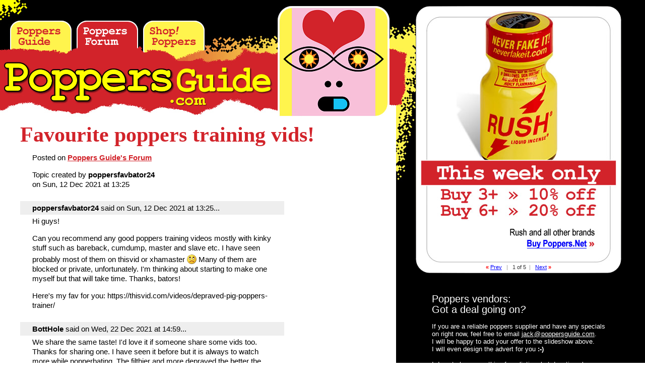

--- FILE ---
content_type: text/html
request_url: https://poppersguide.com/forum/11855
body_size: 1578
content:
<!DOCTYPE HTML PUBLIC "-//W3C//DTD HTML 4.0 Transitional//EN">
<html>
<head>
<title>Favourite poppers training vids! - Poppers Guide.com</title>

<meta http-equiv="Content-Type" content="text/html; charset=iso-8859-1">
<style type="text/css">
  @import url(/main.css);
  @import url(/forum.css);
</style>
<script language="JavaScript1.2" src="/main.js" type="text/javascript"></script>
</head>
<body>
<img src="/img/logo.jpg" alt="Poppers">
<a id="tOneH" href="/" title="Poppers Guide"><img id="tOneI" src="/img/t1.gif" alt="Poppers Guide"></a>
<img id="tTwoI" src="/img/t2a.gif" alt="Poppers Forum">
<a id="tThreeH" href="/reviews/" title="Poppers Reviews"><img id="tThreeI" src="/img/t3.gif" alt="Poppers Reviews"></a>

<div id="main">



  <h1>Favourite poppers training vids!</h1>
  <p>Posted on <a href="/forum/">Poppers Guide's Forum</a></p>
  <p>Topic created by <b>poppersfavbator24</b><br>
    on Sun, 12 Dec 2021 at 13:25</p>

  <!--BEGIN_POST_ID="11855.10001"-->
  <p class="fPHd"><b>poppersfavbator24</b> said on Sun, 12 Dec 2021 at 13:25...</p>
  <p>Hi guys!</p>
<p>Can you recommend any good poppers training videos mostly with kinky stuff such as bareback, cumdump, master and slave etc. I have seen probably most of them on thisvid or xhamaster <img class="fSm" src="/img/smileys/sad.gif" alt=":-("> Many of them are blocked or private, unfortunately. I'm thinking about starting to make one myself but that will take time. Thanks, bators!</p>
<p>Here's my fav for you: https://thisvid.com/videos/depraved-pig-poppers-trainer/</p>
  <!--POST_DATE="Sun, 12 Dec 2021 at 13:25"-->
  <!--END_POST_ID="11855.10001"-->
  
  <!--BEGIN_POST_ID="11855.10002"-->
<p class="fPHd"><b>BottHole</b> said on Wed, 22 Dec 2021 at 14:59...</p>
<p>We share the same taste! I'd love it if someone share some vids too. Thanks for sharing one. I have seen it before but it is always to watch more while popperbating. The filthier and more depraved the better the bate is.</p>
<!--POST_DATE="Wed, 22 Dec 2021 at 14:59"-->
<!--END_POST_ID="11855.10002"-->

<!--BEGIN_POST_ID="11855.10003"-->
<p class="fPHd"><b>alejomarq13</b> said on Wed, 29 Dec 2021 at 08:09...</p>
<p>Hey poppersfavbator24 I'm thinking about making my own videos too! Because I can't find the content I want. Let's talk about the idea, seriously!</p>
<!--POST_DATE="Wed, 29 Dec 2021 at 08:09"-->
<!--END_POST_ID="11855.10003"-->

<!--BEGIN_POST_ID="11855.10004"-->
<p class="fPHd"><b>Anon</b> said on Fri, 7 Jan 2022 at 08:22...</p>
<p>Hey poppersfavbator24!</p>
<p>Love this vid! Even joined BBRTS.com as this vid suggested and I've already lined up a meet for someone to breed me...</p>
<!--POST_DATE="Fri, 7 Jan 2022 at 08:22"-->
<!--END_POST_ID="11855.10004"-->

<!--BEGIN_POST_ID="11855.10005"-->
<p class="fPHd"><b>cc</b> said on Sun, 6 Jul 2025 at 06:00...</p>
<p>hi</p>
<!--POST_DATE="Sun, 6 Jul 2025 at 06:00"-->
<!--END_POST_ID="11855.10005"-->

<!--NEXT_POST_ID="11855.10006"-->

  <form action="/cgi-bin/forum/post.cgi" method="POST" onsubmit="return stopSpam();">
    <input id="nospam" type="hidden" name="nospam" value="">
    <input type="hidden" name="id" value="11855">
    <p class="hTwo">Want to post a follow-up<i>?</i><br>
      &nbsp; Go ahead:</p>
    <p>Your name or nickname:<br>
      <input type="text" name="nickname" maxlength="100"></p>
    <p>Your message:<br>
      <textarea name="message"></textarea><br>
      <input id="submit" type="image" src="/img/submit.gif" alt="Submit"></p>
  </form>

<!--TOPIC_ID="11855"-->
<!--TOPIC_STATUS="OPEN"-->
<!--TOPIC_TITLE="Favourite poppers training vids!"-->
<!--TOPIC_AUTHOR="poppersfavbator24"-->
<!--TOPIC_DATE="Sun, 12 Dec 2021 at 13:25"-->

<p>&nbsp;</p>

<div id="ft">
  <img src="/img/ft.jpg">
  <img src="/img/rhino.gif" id="ftImg">

  <p id="ftBan"></p>

  <p>Unless otherwise noted, all contents of this website are<br>
    Copyright &copy; 2011-2017 <a href="http://www.jacktinoco.com/">Jack Tinoco</a>. That said, you can use my<br>
      images and article excerpts subject to <a href="/misc/right-to-quote">these conditions</a>.</p>
  <p id="ftZoo"></p>
  <p style="margin-bottom: -32px">&nbsp;</p>
</div>
</div>

<script language="JavaScript1.2" type="text/javascript">initForumTab()</script>
<script language="JavaScript1.2" type="text/javascript">initAll()</script>
</body>
</html>





--- FILE ---
content_type: text/css
request_url: https://poppersguide.com/forum.css
body_size: 543
content:
/* forum.css */

#main { top: 248px }

p { padding-right: 24px }
h1 { width: 717px }

#main #forum {
 /* DIV - wrap around the table, so that we can top-align #featrWrap */
  position: relative; /* <--important! - so that we can do "position: absolute" for the inside #featrWrap div */
  padding-top: 12px;
  margin-left: 24px
}

/* Featured block (div) */
#main #forum #featrWrap { position: absolute; left: 523px; top: 12px; text-align: center }

#main #forum table { width: 500px; border: 0px solid #fff; border-collapse: collapse; }
#main #forum table tr th,
#main #forum table tr td {
  text-align: left;
  vertical-align: top;
  background-color: #eee;
  border-right: 3px solid #fff;
  border-bottom: 3px solid #fff;
  padding: 3px 8px 3px 8px;
}
#main #forum table tr th {
  background-color: #D2232A;
  color: #fff;
  padding: 3px 8px 3px 8px;
  font-family: Arial, Helvetica, sans-serif;
  font-size: 18px;
  font-weight: normal;
}

#main p span.smile { font-size: 22px; color: #D2232A; font-weight: bold }
#main p a.fLl { font-size: 18px } /* [f]orum [L]arger [l]ink */

#main p.fPHd { margin-top: 24px; margin-bottom: -12px; padding-top: 4px; padding-bottom: 4px; background-color: #eee } /* forum post heading */

#main p img { margin-top: 4px } /* to include the odd image within a forum post */

#main p img.fSm { /* forum smileys - redefine */
  float: none;
  position: relative;
  left: 0px;
  top: 4px; /* move down a little */
  margin: 0px;
}

textarea, input {
  font-family: Arial, Helvetica, sans-serif;
  font-size: 15px;
  border: 1px solid #999;
  background-color: #fff;
  padding: 2px
}
textarea {
  width: 500px;
  height: 200px
}
input {
  width: 300px;
}
#subject {
  width: 500px;
  font-size: 18px;
  font-weight: bold;
  color: #D2232A
}
#submit {
  width: 118px;
  height: 42px;
  margin-top: 4px;
  border: 0px solid #fff;
  background-color: #fff
}

/* The following is for a _F_A_K_E_ email paragraph / email field:
   <p class="email">Your email:<br>
      <input type="text" name="email" maxlength="100" autocomplete="off"></p>
   The paragraph is not visible to humans so the email field should
   be blank on submission.
*/
#main p.email {
  opacity: 0;
  position: absolute;
  top: 0px;
  left: 0px;
  width: 0px;
  height: 0px;
  z-index: -1
}

